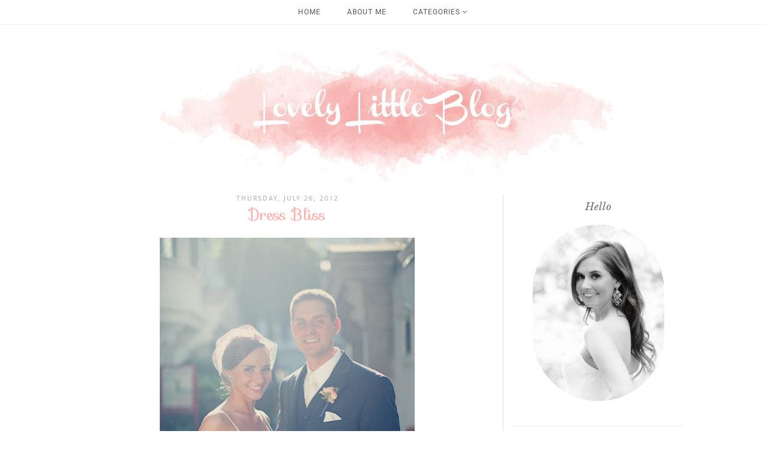

--- FILE ---
content_type: text/html; charset=utf-8
request_url: https://www.google.com/recaptcha/api2/aframe
body_size: 249
content:
<!DOCTYPE HTML><html><head><meta http-equiv="content-type" content="text/html; charset=UTF-8"></head><body><script nonce="FSWGw_n8uiOTKv278Q8nMw">/** Anti-fraud and anti-abuse applications only. See google.com/recaptcha */ try{var clients={'sodar':'https://pagead2.googlesyndication.com/pagead/sodar?'};window.addEventListener("message",function(a){try{if(a.source===window.parent){var b=JSON.parse(a.data);var c=clients[b['id']];if(c){var d=document.createElement('img');d.src=c+b['params']+'&rc='+(localStorage.getItem("rc::a")?sessionStorage.getItem("rc::b"):"");window.document.body.appendChild(d);sessionStorage.setItem("rc::e",parseInt(sessionStorage.getItem("rc::e")||0)+1);localStorage.setItem("rc::h",'1769578810512');}}}catch(b){}});window.parent.postMessage("_grecaptcha_ready", "*");}catch(b){}</script></body></html>